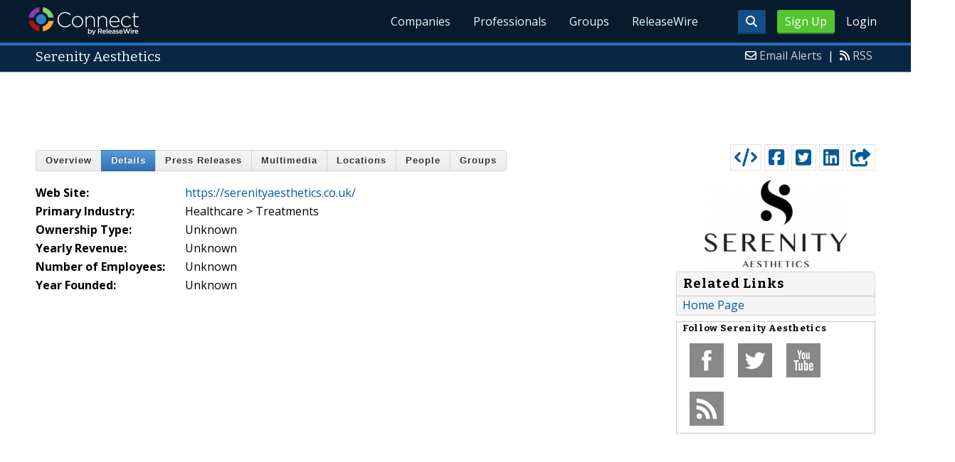

--- FILE ---
content_type: text/html; charset=utf-8
request_url: https://www.google.com/recaptcha/api2/aframe
body_size: 267
content:
<!DOCTYPE HTML><html><head><meta http-equiv="content-type" content="text/html; charset=UTF-8"></head><body><script nonce="dycDDaX9kgxUe-t-7wpCFQ">/** Anti-fraud and anti-abuse applications only. See google.com/recaptcha */ try{var clients={'sodar':'https://pagead2.googlesyndication.com/pagead/sodar?'};window.addEventListener("message",function(a){try{if(a.source===window.parent){var b=JSON.parse(a.data);var c=clients[b['id']];if(c){var d=document.createElement('img');d.src=c+b['params']+'&rc='+(localStorage.getItem("rc::a")?sessionStorage.getItem("rc::b"):"");window.document.body.appendChild(d);sessionStorage.setItem("rc::e",parseInt(sessionStorage.getItem("rc::e")||0)+1);localStorage.setItem("rc::h",'1769011035254');}}}catch(b){}});window.parent.postMessage("_grecaptcha_ready", "*");}catch(b){}</script></body></html>